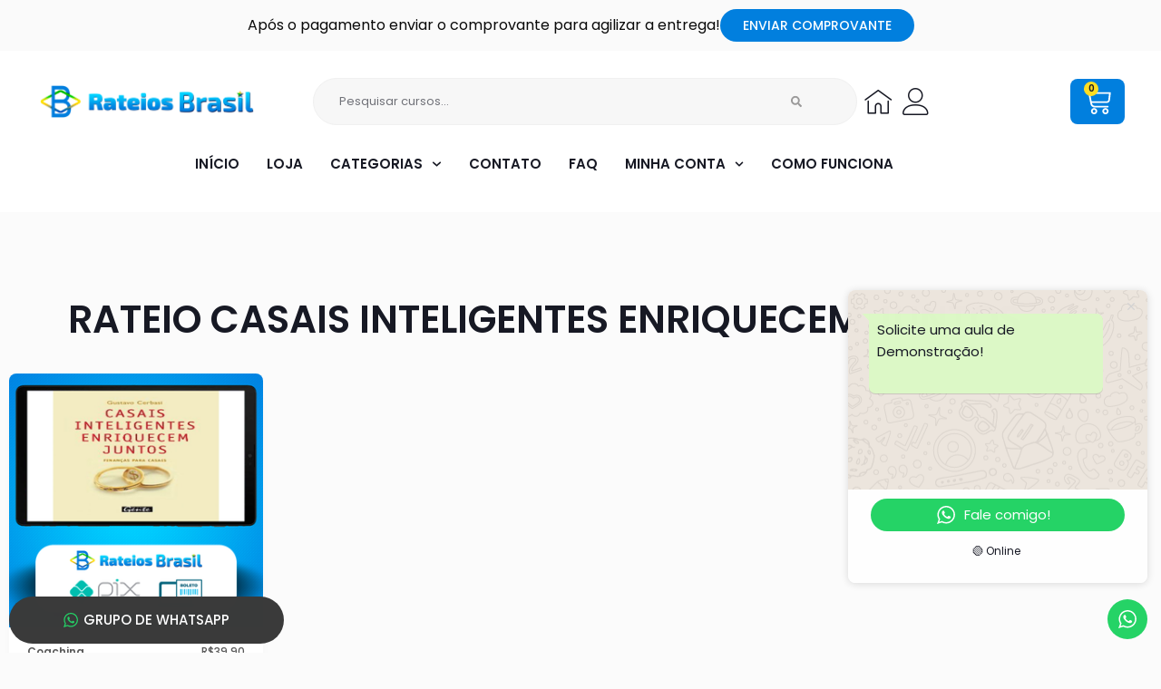

--- FILE ---
content_type: text/css; charset=utf-8
request_url: https://rateiosbrasil.com/wp-content/uploads/elementor/css/post-13857.css?ver=1768861626
body_size: 21
content:
.elementor-13857 .elementor-element.elementor-element-e7d06ff{padding:80px 0px 100px 0px;}.elementor-widget-theme-archive-title .elementor-heading-title{font-family:var( --e-global-typography-primary-font-family ), Sans-serif;font-weight:var( --e-global-typography-primary-font-weight );color:var( --e-global-color-primary );}.elementor-13857 .elementor-element.elementor-element-1613ee5{text-align:center;}.elementor-13857 .elementor-element.elementor-element-71bb8ea{text-align:center;}.woocommerce .elementor-13857 .elementor-element.elementor-element-71bb8ea .term-description{color:#000000;font-size:20px;font-weight:500;}.elementor-13857 .elementor-element.elementor-element-6cb48c4b > .elementor-widget-container > .jet-listing-grid > .jet-listing-grid__items{--columns:4;}@media(max-width:1024px){.elementor-13857 .elementor-element.elementor-element-e7d06ff{padding:50px 0px 50px 0px;}.elementor-13857 .elementor-element.elementor-element-6cb48c4b > .elementor-widget-container > .jet-listing-grid > .jet-listing-grid__items{--columns:3;}}@media(max-width:767px){.elementor-13857 .elementor-element.elementor-element-6cb48c4b > .elementor-widget-container > .jet-listing-grid > .jet-listing-grid__items{--columns:2;}}

--- FILE ---
content_type: text/css
request_url: https://player-vz-541f83fc-a36.tv.pandavideo.com.br/embed/css/styles.css
body_size: 6601
content:
html,
body {
    margin: 0;
    padding: 0;
    overflow: hidden;
    width: 100%;
    height: 100%;
    display: flex;
    background: transparent;
    align-items: center;
    justify-content: center;
    font-family: 'Rubik', sans-serif;

}
html {
    scrollbar-width: thin;
    scrollbar-color: #888 #f1f1f1;
}
::-webkit-scrollbar {
    width: 8px;
    height: 8px;
}

::-webkit-scrollbar-track {
    background: #f1f1f1;
}

::-webkit-scrollbar-thumb {
    background: #888;
}

::-webkit-scrollbar-thumb:hover {
    background: #555;
}

.in-page-container{
    height: auto !important;
    margin: 0 !important;
}
:root{
    --max-height: 100vh;
    --muted-indicator-border-size: 2px;
}

.container {
    width: 100%;
    height: 100%;
    display: table;
}

video {
    width: 100%;
    height: 100%;
    visibility: hidden;
}
.plyr__poster {
    background-size: var(--background-size, 'contain');
    opacity: 1;
}
.panda-forward-wrapper{
    width: 100%;
    height: 100%;
    display: flex;
    justify-content: space-between;
    position: absolute;
    top: 0;
    left: 0;
}
.panda-forward-wrapper div{
    width: 50%;
    height: 100%;
}

.plyr__captions {
    font-size: 20px;
    z-index: 4;
}

.plyr--video .plyr__controls {
    z-index: 5;
}

.plyr--video.plyr--force-hide-controls .plyr__controls {
    opacity: 0 !important;
    pointer-events: none !important;
    transform: translateY(100%) !important;
}
.plyr--video.plyr--force-hide-controls:hover .plyr__controls {
    opacity: 0 !important;
    pointer-events: none !important;
    transform: translateY(100%) !important;
}

@media (min-width: 480px) {
    .plyr__captions {
        font-size: 18px;
    }
}
.play-cta{
    position: absolute;
    top: 0;
    left: 0;
    width: 100%;
    height: 100%;
    display: flex;
}

@media (max-width: 350px) {
    .plyr__volume>input[type=range] {
        display: none;
    }

    .plyr__volume {
        min-width: 30px;
        width: 30px;
    }
}
@media (max-width: 480px) {
    .plyr__captions {
        font-size: 14px;
    }
}

@media (min-width: 768px) {
    .plyr__captions {
        font-size: 23px;
    }

    .live-chat-container:not(.disabled), .assist-chat-container:not(.disabled) {
        width: 50% !important
    }
}

@media (min-width: 1024px) {
    .plyr__captions {
        font-size: 26px;
    }
}

#live-time-indicator{
    background: none;
    outline: 0;
    border: 0;
    color: var(--live-indicator-color);
    display: flex;
    align-items: center;
    cursor: pointer;
}
#live-time-indicator div{
    width: 8px;
    height: 8px;
    border-radius: 5px;
    background: var(--live-indicator-color);
    margin-right: 4px;
}
.not-realtime{
    opacity: 0.5;
}
.hide-slyder-badge::-webkit-slider-thumb {
    opacity: 0;
}

.plyr audio,
.plyr iframe,
.plyr video {
    max-height: 100vh;
}
.end-cta{
    width: 100%;
    height: 100%;
}
.panda-branding-link {
    height: 32px;
    display: flex;
    align-items: center;
    justify-content: center;
    padding: 0 4px;
    padding-bottom: 2px;
    border-radius: 3px;
    transition: background .3s;
    @media (width < 620px) {
        height: 32px;
        width: 32px;
        #panda-brand {
            display: none;
        }
    }
}

.plyr--video {
    height: 100%;
}

body.has-cover .plyr--video,
body.has-cover .plyr__video-wrapper,
body.has-cover .plyr__poster {
  background-color: transparent !important;
}

.container-drm {
    position: absolute;
    top: 50%;
    left: 50%;
    transform: translate(-50%, -50%); 
    width: 90%; 
    max-width: 500px; 
    
    display: flex;
    flex-direction: column; 
    align-items: center; 
    justify-content: center; 
  }
  
  .title-wrapper {
    text-align: center;
    margin-bottom: 20px;
  }
  
  #drm-question {
    color: white;
    font-size: 2rem;
    margin: 0;
    text-shadow: 0px 0 1px black;
  }
  
  .input-wrapper {
    display: flex; 
    justify-content: center; 
    width: 100%; 
  }
  
  #drm-answer {
    flex-grow: 1;
    max-width: 400px; 
    height: 40px;
    font-size: 1rem;
    padding: 0 15px;
    border: .5px solid #ccc !important;
    border-radius: 4px 0 0 4px;
    box-sizing: border-box;
    border-right: none; 
  }
  
  #drm-answer:focus {
    outline: none;
  }
  
  #drm-button {
    height: 40px;
    width: 45px; 
    border: .5px solid #ccc !important;
    border-radius: 0 4px 4px 0; 
    cursor: pointer;
    
    display: flex;
    align-items: center;
    justify-content: center;
    padding: 0;
    box-sizing: border-box;
  }
  
  .drm-search-icon svg,
  .drm-loading-icon svg {
    width: 28px;
    height: 28px;
  }
  
  /* --- Media Query para Telas Menores --- */
  @media (max-width: 768px) {
    #drm-question {
      font-size: 1rem;
    }
  }

.disabled {
    display: none  !important;
}

.panda-live-indicator {
    position: absolute;
    right: 20px;
    top: 5px;
    padding: 2px 16px;
    border-radius: 4px;
    font-weight: bold;
    background-color: var(--live-indicator-color);
    color: #fff;
    opacity: 0.85;
}

#error-indicator{
    width: 100%;
    height: 100%;
    position: absolute;
    top: 0;
    left: 0;
    z-index: 1000;
    padding: 30px;
    line-height: 2em;
    background: rgba(0,0,0,0.6);
}

.panda-title-wrapper {
    position: absolute;
    top: calc(-100vh + 75px);
    left: 0;
    width: 100%;
    transition: transform .01s;
    height: 80px;
    background: var(--plyr-video-controls-background, linear-gradient(rgba(0, 0, 0, .85), rgba(0, 0, 0, 0)));
}

.plyr-controls-fix-index {
    z-index: 12 !important;
}

.redirect-loading {
    background-color: #000;
}
@media (max-width: 550px) {
    .panda-title-wrapper {
        position: absolute;
        top: calc(-100vh + 55px);
        left: 0;
        width: 100%;
        transition: transform .01s;
        height: 80px;
        background: var(--plyr-video-controls-background, linear-gradient(rgba(0, 0, 0, .85), rgba(0, 0, 0, 0)));
    }
}

.plyr--video.plyr--hide-controls .plyr__controls {
    transform: translateY(0) !important;
}

.panda-title-wrapper p {
    color: var(--plyr-video-control-color);
    padding: 10px 20px;
    margin: 0;
    font-size: 18px;
    font-weight: bold;
    text-align: start;
}

.loading-icon svg {
    position: absolute;
    top: 50%;
    left: 50%;
    transform: translateX(-50%) translateY(-50%);
    -webkit-transform: translateX(-50%) translateY(-50%);
    -o-transform: translateX(-50%) translateY(-50%);
    width: 30%;
    height: 30%;
}
.live-offline-badge{
    position: absolute;
    left: 0;
    top: 0;
    width: 100%;
    height: 100%;
    background: #000000;
    color: #fff;
    display: flex;
    align-items: center;
    justify-content: center;
    flex-direction: column;
}
@keyframes pulsateLogo {
    0% {
        transform: scale(1);
    }
    50% {
        transform: scale(1.1);
    }
    100% {
        transform: scale(1);
    }
}
@keyframes fadeInOut {
    0% { opacity: 0; }
    25% { opacity: 1; }
    75% { opacity: 1; }
    100% { opacity: 0; }
  }


.live-offline-badge img{
    width: 40%;
    max-width: 500px;
    animation: pulsateLogo 3s ease-in-out infinite;
}

.live-offline-badge p{
    font-size: 1rem;
    margin-top: 10px;
}
#live-title-text {
    font-family: Rubik;
    font-size: 1.7rem;
    font-style: normal;
    font-weight: 500;
    line-height: 120%;
    margin-bottom: 12px;
    animation: fadeInOut 6s ease-in-out infinite;
}
.live-subtitle-text {
    font-family: Rubik;
    font-size: 1rem;
    font-style: normal;
    font-weight: 400;
    line-height: 150%;
    margin-bottom: 3px;
    animation: fadeInOut 6s ease-in-out infinite;
}
.live-thumb{
    position: absolute;
    top: 0;
    left: 0;
    width: 100%;
    height: 100%;
}
.live-thumb img{
    width: 100%;
    height: 100%;
}
.alternative-progress-wrapper{
    width: 100%;
    height: 20px;
    position: absolute;
    display: flex;
    align-items: flex-end;
    bottom: 0;
    left: 0;
    transition: width .1s;
}
.alternative-progress{
    --value-progress: 0%;
    background: var(--plyr-color-main);
    height: 100%;
    width: var(--value-progress);
    transition: width 0.7s;
    z-index: 100000;
}
@media (max-width: 550px) {
    .alternative-progress-wrapper{
        height: 20px;
    }
}
button[data-plyr="play"].plyr__control--overlaid{
    z-index: 4;
}
@media (max-width: 450px) {
    .alternative-progress-wrapper{
        height: 14px;
    }
}
@media (max-width: 380px) {
    .alternative-progress-wrapper{
        height: 10px;
    }
}
@media (max-width: 490px){
    button[data-plyr="rewind"]{
        display: none;
    }
    button[data-plyr="fast-forward"]{
        display: none;
    }
    button[data-plyr="play"]{
        margin-right: auto;
    }
    .no-progress button[data-plyr="play"].plyr__controls__item, .no-progress div.plyr__time--current,.no-progress  div.plyr__time{
        position: static !important;
    }
    .panda-bookmarks-div{
        position: relative;
    }
}
.panda-bookmarks-list-title{
    width: calc(100% - 20px);
    text-align: start;
    padding: 5px 10px;
    border-bottom: 1px solid #ccc;
    margin: 3px 10px;
    font-size: 13px;
}
.panda-bookmarks-list-wrapper{
    animation: plyr-popup .2s ease;
    position: absolute;
    bottom: 50px;
    right: 0px;
    color: var(--plyr-menu-color,#4a5464);
    background: var(--plyr-menu-background,rgba(255,255,255,.9));
    border-radius: 4px;
    opacity: 0.9;
}

.panda-bookmarks-list{ 
    list-style-type: none;
    padding: 5px 10px;
    padding-top: 0;
    max-height: calc(var(--max-height) - 110px);
    overflow-y: auto;
    margin-top: 0;
}
.panda-bookmarks-list::-webkit-scrollbar {
    width: 5px;
}
.panda-bookmarks-list::-webkit-scrollbar-track {
    background: var(--plyr-menu-background,rgba(255,255,255,.9));
    border-radius: 5px;
}
.panda-bookmarks-list::-webkit-scrollbar-thumb {
    background: #ccc; 
    border-radius: 5px;
}
.panda-bookmarks-list li {
    display: flex;
    padding: 3px 10px;
    min-width: 130px;
    max-width: 220px;
    text-align: start;
    cursor: pointer;
    border-radius: 2px;
}
.panda-bookmarks-list li:hover{
    background: var(--plyr-color-main);
    color: var(--plyr-video-control-color);
}
.panda-bookmarks-list  li span{
    font-size: 13px;
    font-weight: normal;
    line-height: 18px;
}
.panda-bookmarks-button{
    height: 32px;
    display: flex;
    align-items: center;
    justify-content: center;
    border-radius: 3px;
    margin-left: 2px;
    transition: background .3s;
    border: 0;
    background: none;
}
.active-bookmark {
    background: var(--plyr-color-main);
}
.panda-bookmarks-button:hover {
    background: var(--plyr-color-main)
}
.panda-bookmark-progress-dot{
    width: 5px;
    height: 5px;
    border-radius: 50%;
    background: var(--plyr-video-control-color);
    position: absolute;
    top: 7px;
    left: calc(var(--dot-percent) - 6px);
    z-index: 20;
}

.plyr__menu__container {
    z-index: 9999;
}

.plyr__menu__container > div > div{
    max-height: calc(var(--max-height) - 50px);
}

.plyr__menu__container > div > div::-webkit-scrollbar {
    width: 5px;
}
.plyr__menu__container > div > div::-webkit-scrollbar-track {
    background: var(--plyr-menu-background,rgba(255,255,255,.9));
    border-radius: 5px;
}
.plyr__menu__container > div > div::-webkit-scrollbar-thumb {
    background: #ccc; 
    border-radius: 5px;
}

.cta-overlay{
    position: fixed;
    top: 0;
    left: 0;
    z-index: 1;
    width: 100%;
    height: 100%;
    outline: 0;
    display: flex;
    align-items: center;
    justify-content: center;
}
.cta-overlay iframe{
    outline: 0;
    border: 0;
} 
.cta-skip-button{
    position: absolute;
    bottom: 0;
    right: 0;
    padding: 10px;
    cursor: pointer;
    background: rgba(255,255,255,0.4);
    border: 0;
    outline: 0;
}
.cta-container{
    position: absolute;
    display: flex;
    flex-direction: column;
    z-index: 1000;
}
.panda-resume-screen-wrapper{
    position: absolute;
    width: 100%;
    height: 100%;
    top: 0;
    left: 0;
    background: var(--plyr-color-main);
    z-index: 15;
    display: flex;
    flex-direction: column;
    align-items: center;
    justify-content: center;
    font-size: 1rem;
}
.panda-resume-screen-wrapper p{
    color: var(--plyr-video-control-color);
    font-size: 1.4em;
    font-weight: bold;
}
.panda-resume-screen-buttons{
    display: flex;
    flex-direction: row;
}
.panda-resume-screen-buttons button{
    background: none;
    border: 0;
    outline: 0;
    display: flex;
    align-items: center;
    padding: 10px 20px;
    cursor: pointer;
    color: var(--plyr-video-control-color);
    font-size: 1.1em;
}
.panda-resume-screen-buttons button svg{
    width: 1.9em;
    height: 1.9em;
}
.panda-resume-screen-buttons button span{
    padding-left: 4px;
}
@media (max-width: 450px) {
    .panda-resume-screen-wrapper{
        font-size: 0.8rem;
    }
}
@media (max-width: 350px) {
    .panda-resume-screen-wrapper{
        font-size: 0.7rem;
    }
}
@media (max-width: 275px) {
    .panda-resume-screen-wrapper{
        font-size: 0.6rem;
    }
}
@media (max-width: 230px) {
    .panda-resume-screen-wrapper{
        font-size: 0.5rem;
    }
}
.plyr--full-ui.fullscreen ::-webkit-media-text-track-container {
    display:block !important;
}
@keyframes plyr-popup{
    0%{
        opacity: 0;
        transform: translateY(10px);
    }
    100%{
        opacity: 1;
        transform: translateY(0px);
    }
}
#context-menu-ai {
    position: absolute;
    min-height: 45px;
    min-width: 170px;
    display: none;
    background: rgba(255,255,255,0.8);
    bottom: 32px;
    right: 0;
}
#context-menu-ai.active {
    display: block;
}
#context-menu{
    position: absolute;
    display: flex;
    width: 170px;
    background: rgba(255,255,255,0.8);
    border-radius: 3px;
    z-index: 100;
}
#context-menu ul{
    display: flex;
    flex-direction: column;
    align-items: start;
    justify-content: space-around;
    padding: 0;
    width: 100%;
    height: 100%;
    margin: 0;
}
#context-menu ul li{
    list-style: none;
    display: flex;
    width: 100%;
}
#context-menu ul li:hover{
    opacity: 0.8;
    background: var(--plyr-color-main);
}
#context-menu ul li *:hover{
    color: var(--plyr-video-control-color);
}
#context-menu ul li a{
    text-decoration: none;
    color: #333;
    font-size: 0.8rem;
    padding: 10px;
    cursor: pointer;
    width: 100%;
}
#context-menu ul li button{
    color: #333;
    background: 0;
    outline: 0;
    border: 0;
    font-size: 0.8rem;
    cursor: pointer;
    width: 100%;
    text-align: start;
    padding: 10px;
}
#content-ai {
    height: 83%;
    position: relative;
    overflow: auto;
}
#content-ai-dialog,
#report-problem-dialog {
    display: flex;
    align-items: center;
    justify-content: center;
    width: 100%;
    height: 100%;
    position: absolute;
    top: 0;
    left: 0;
}
#modal-ai,
#copy-paste{
    display: flex;
    flex-direction: column;
    width: 520px;
    height: 300px;
    z-index: 100;
    background-color: #1b1b4b;
    border-radius: 5px;
}
#modal-ai {
    position: relative;
}

#modal-ai .close-ai-button {
    cursor: pointer;
    top: 2px;
    position: absolute;
    right: 10px;
    border: none;
    background: none;
    color: white;
    font-size: 18px;
    padding: 10px;
}

#modal-ai.smart-search  .close-ai-button {
    top: 8px;
}

#search-content ul {
    padding: 0 15px 0 15px;
}

#search-content ul li {
    list-style: none;
    color: white;
    padding: 0 0 0 10px;
    border: 1px solid #ccc;
    font-size: 13px;
    height: auto;
    border-radius: 2px;
    display: flex;
    justify-content: space-between;
    margin: 10px 0 0 0;
    cursor: pointer;
}

#search-content ul li:hover {
    background-color: #eee3;
}

#search-content ul li span {
    margin: auto 10px;
    background-color: #444;
    padding: 8px 5px 8px 5px;
    border-radius: 5px;
}

#modal-ai #input-smart-search {
    margin: 15px 0 0px 15px;
    padding: 0 0 0 10px;
    width: 260px;
    height: 30px;
    border: none;
    border-radius: 5px;
}

#modal-ai #input-smart-search:focus {
    outline: none;
}

#mindmap-zoom-controls {
    position: absolute;
    bottom: 0;
    right: 0;
    display: flex;
    padding: 15px;
    flex-direction: column;
    align-items: center;
}
#mindmap-zoom-controls button {
    margin: 2px;
    height: 20px;
    font-size: 13px;
    border: none;
    padding: 3px;
    cursor: pointer;
}
#mindmap-container {
    transition: transform 0.3s ease;
    transform-origin: top left;
    height: 98%;
    position: relative;
    margin: 0px;
    padding: 0px;
}
#mindmap-container svg{ 
    height: 100%;
}
#mindmap-container svg .mindmap-node {
    cursor: pointer;
}
#question-enunciate {
    color: #fff;
    font-size: 14px;
    margin: 2px 0 0 15px;
}
#answer-options {
    margin: 15px 0 0 15px;
    padding: 0;
}
#answer-options li {
    display: block;
    color: white;
    padding: 10px;
    margin-bottom: 10px;
    width: 93%;
    border: 1px solid #ccc;
    font-size: 13px;
    cursor: pointer;
}
#answer-options li:not(.answered):hover {
    background-color: #eee3;
}
#abstract-footer,
#questions-footer {
    display: flex;
    justify-content: space-between;
    height: 60px;
}
#questions-footer button {
    height: 30px;
    margin: 10px 17px 0 14px;
    cursor: pointer;
}
#questions-indicator,
.title-ai-text,
.report-problem-text{
    display: flex;
    color: #fff;
    justify-content: center;
    align-items: center;
    font-weight: 600;
    font-size: 15px;
}
#copy-paste #report-first-step section {
    display: flex;
    flex-direction: column; 
    align-items: flex-start;
    margin: 10px 30px 0px 30px;
    color: #ccc;
    font-size: 16px;
}
#modal-ai #content-ai footer,
#copy-paste #report-first-step footer {
    display: flex;
    align-items: center;
    justify-content: center;
    margin-top: 12px;
}
#abstract-content {
    color: white;
    padding: 0 15px 0 15px;
    font-size: 14px;
}
#abstract-content a {
    color: white;
}
#abstract-content h1 {
    font-size: 20px;
}
#abstract-content h2 {
    font-size: 18px;
}
#abstract-content h3 {
    font-size: 15px;
}
#abstract-copy-button,
#abstract-download-button,
#mindmap-download-button,
.content-ai-dialog-button,
.report-problem-dialog-button {
    display: flex;
    align-items: center;
    justify-content: center;
    background-color: #a6a2ec;
    border-radius: 6px;
    border-style: none;
    box-sizing: border-box;
    color: #FFFFFF;
    cursor: pointer;
    height: 35px;
    line-height: 20px;
    margin: 0;
    outline: none;
    padding: 10px 0px;
    position: relative;
    text-align: center;
    text-decoration: none;
    transition: color 100ms;
    vertical-align: baseline;
    user-select: none;
    -webkit-user-select: none;
    touch-action: manipulation;
    width: 140px;
    font-size: 0.8rem;
}

#abstract-copy-button,
#abstract-download-button,
#mindmap-download-button {
    height: 30px;
    width: 90px;
    margin: 10px 15px 0 15px;
}

#modal-ai #content-ai footer button:hover,
#modal-ai #content-ai footer button:focus,
#copy-paste #report-first-step footer button:hover,
#copy-paste #report-first-step footer button:focus {
    background-color: #bab7eb;
}
#modal-ai #content-ai footer > :first-child,
#copy-paste #report-first-step footer > :first-child {
    margin-right: 20px;
}
.other-input {
    width: 100%;
    padding: 10px 20px;
    margin: 0px 0px 8px 0px;
    display: inline-block;
    border: .5px solid #ccc !important;
    border-radius: 4px;
    box-sizing: border-box;
}
#copy-paste #report-second-step {
    display: flex;
    align-items: center;
    justify-content: center;
    flex-direction: column;
    color: #fff;
    font-size: 16px;
    font-weight: 600;
    text-align: center;
    line-height: 1.3rem;
}
#copy-paste #report-second-step header {
    margin-top: 10px;
}
#copy-paste #report-second-step #second-step-text {
    margin-top: -10px;
}
#copy-paste #report-second-step #loading-div {
    width: 120px;
}
#copy-paste #report-third-step {
    display: flex;
    align-items: center;
    justify-content: center;
    flex-direction: column;
    color: #fff;
    font-size: 16px;
    font-weight: 600;
    text-align: center;
    line-height: 1.3rem;
}
#copy-paste #report-third-step.alone {
    margin-top: 40px;
}
#copy-paste #report-third-step header {
    margin-top: 15px;
    margin-bottom: 5px;
}
#copy-paste #report-third-step footer {
    margin-top: 15px;
}
.report-textfield-card {
    height: 40px;
    width: 100%;
    margin-top: 12px;
}

@media (min-width: 1024px) {
    #modal-ai {
        width: 60%;
        height: 60%;
    }
}
@media (max-width: 450px) {
    #modal-ai,
    #copy-paste {
        width: 300px;
        height: 180px;
    }
    #modal-ai .close-ai-button {
        top: -6px;
        right: 5px;
        font-size: 15px;
        padding: 10px;
    }
    #modal-ai header p,
    #copy-paste header p {
        margin: 10px 0px 0px 0px;
    }
    #answer-options li {
        font-size: 7px;
        padding: 5px;
        width: 90%;
    }
    #questions-footer button {
        height: 20px;
        margin: 7px 12px 0 12px;
    }
    #abstract-footer,
    #questions-footer {
        height: 40px;
    }
    #abstract-content,
    #questions-indicator,
    #question-enunciate,
    .title-ai-text,
    .report-problem-text {
        font-size: 9px;
    }
    #question-enunciate {
        margin: 6px 0 0 15px;
    }
    #abstract-content h1 {
        font-size: 14px;
    }
    #abstract-content h2 {
        font-size: 12px;
    }
    #abstract-content h3 {
        font-size: 10px;
    }
    .report-textfield-card {
        height: 32px;
        width: 94%;
        padding-left: 2px;
    }
    #abstract-copy-button,
    #abstract-download-button,
    #mindmap-download-button,
    .report-problem-dialog-button {
        height: 20px;
        line-height: 14px;
        padding: 2px 0px;
        width: 80px;
        font-size: .5rem;
    }
    #copy-paste #report-first-step section div {
        margin: 0 0 2.4px 4px;
    }
    #copy-paste #report-first-step section {
        margin: 2px 4px 0px 2px;
        font-size: 10px;
    }
    #copy-paste #report-second-step #second-step-text {
        font-size: 12px;
    }
    #copy-paste #report-third-step footer {
        margin-top: 5px;
    }
    #panda-last-step-img {
        width: 50%;
    }
    .other-input {
        width: 100%;
        padding: 4px 8px;
        margin: 5px 0px;
        display: inline-block;
        border: .25px solid #ccc;
        border-radius: 4px;
        box-sizing: border-box;
        font-size: 10px;
    }
}
.customSettingsBtn {
    --max-height: 100vh;
    --plyr-captions-text-color: #FFF;
    --plyr-captions-background: #000;
    --plyr-video-control-color: #FFFFFFFF;
    --plyr-video-control-color-hover: #FFFFFFFF;
    --plyr-menu-color: #4a5464;
    --live-indicator-color: #fc2d2d;
    -webkit-font-smoothing: antialiased;
    direction: ltr;
    white-space: nowrap;
    box-sizing: inherit;
    background: 0 0;
    border: 0;
    border-radius: 3px;
    cursor: pointer;
    flex-shrink: 0;
    overflow: visible;
    position: relative;
    transition: all .3s ease;
    font: inherit;
    line-height: inherit;
    touch-action: manipulation;
    margin-top: 2px;
    align-items: center;
    color: var(--plyr-menu-color, #4a5464);
    display: flex;
    font-size: 13px !important;
    padding-bottom: calc(calc(10px * .7)/ 1.5);
    padding-left: calc(calc(10px * .7) * 1.5);
    padding-top: calc(calc(10px * .7)/ 1.5);
    user-select: none;
    width: 100% !important;
    padding-right: calc(calc(10px * .7) * 4);
}

.customSettingsBtn:hover {
color: #fff;
}
.small-muted-icon {
    width: 200px;
    position: absolute;
    top: 0;
    left: 0;
    margin-left: 10px;
    margin-top: 10px;
    background-color: var(--plyr-color-main);
    opacity: 0.8;
    display: flex;
    color: var(--plyr-video-control-color);
    align-items: center;
    border: 1px solid var(--plyr-video-control-color);
    border-radius: 3px;
    z-index: 9999;
}
button.small-muted-icon:after {
    display: block;
    width: 99999px;
    top: 0;
    left: 0;
    z-index: 999999;
    height: 99999px;
    position: absolute;
    content: '';
    transform: translate(-50%, -50%);
    cursor: pointer;
}
.small-muted-icon svg {
    width: 50px;
    height: 50px;
}
.small-muted-icon span{
    padding: 0 10px;
    font-weight: bold;
}

.blur {
    visibility: visible;
    position: absolute;
    top: 0;
    filter: blur(4px);
    -webkit-filter: blur(4px);
}

button.panda-muted-indicator {
    position: absolute;
    top: 50%;
    left: 50%;
    width: 80%;
    max-width: 400px;
    height: auto;
    border-radius: 10px;
    background-color: var(--muted-indicator-background);
    border: var(--muted-indicator-border-size) solid var(--muted-indicator-text);
    padding: 0.5em;
    text-align: center;
    transform: translate(-50%, -50%);
    z-index: 9999999;
    outline: none;
    cursor: pointer;
}
button.panda-muted-indicator:after {
    content: '';
    position: absolute;
    display: block;
    width: 99999px;
    height: 99999px;
    transform: translate(-50%, -50%);
    cursor: pointer;
}
button.panda-muted-indicator span {
    display: block;
    width: 100%;
    padding: 0.5em 0;
    box-sizing: border-box;
    font-family: Arial, Helvetica, sans-serif;
    font-size: 24px;
    font-weight: 700;
    text-align: center;
    color: var(--muted-indicator-text);
    white-space: normal;
    line-height: 1.1em;
}
button.panda-muted-indicator-big-text span {
    font-size: 22px;
}
button.panda-muted-indicator svg {
    width: 36%;
    height: auto;
}
button.panda-muted-indicator svg,
button.panda-muted-indicator svg path,
button.panda-muted-indicator svg polygon {
    fill: var(--muted-indicator-text);
}
button.panda-muted-indicator.medium {
    transform: translate(-50%, -50%) scale(1.35);
    transform-origin: center;
}
button.panda-muted-indicator.large {
    width: 100%;
    max-width: 100%;
    height: 100%;
    border-radius: 0;
}
button.panda-muted-indicator.large svg {
    width: 24%;
}
button.panda-muted-indicator.large span {
    font-size: 250%;
}
@media(max-width: 680px) {
    button.panda-muted-indicator svg {
        width: 30%;
    }
    button.panda-muted-indicator span,
    button.panda-muted-indicator.large span {
        font-size: 20px;
    }
    button.panda-muted-indicator-big-text span,
    button.panda-muted-indicator-big-text.large span {
        font-size: 16px;
        line-height: 1em;
    }
}
@media(max-width: 380px) {
    button.panda-muted-indicator svg {
        width: 25%;
    }
    button.panda-muted-indicator span,
    button.panda-muted-indicator.large span {
        font-size: 16px;
        line-height: 1em;
    }
    button.panda-muted-indicator-big-text span,
    button.panda-muted-indicator-big-text.large span {
        font-size: 12px;
        line-height: 1em;
    }
}

button.panda-muted-indicator-impact-wrapper {
    --size-width: 80%;
    --size-height: 218px;
    position: absolute;
    top: 0;
    left: 0;
    right: 0;
    z-index: 9999999;
    display: flex;
    width: 100%;
    height: 100%;
    padding: 0;
    border: none;
    background: rgba(0, 0, 0, 0);			
    flex-direction: column;
    align-items: center;
    justify-content: center;
    outline: none;
    cursor: pointer;
    overflow: hidden;
}
button.panda-muted-indicator-impact-wrapper:after {
    content: '';
    position: absolute;
    display: block;
    width: 100%;
    height: 100%;
}
button.panda-muted-indicator-impact-wrapper .text {
    position: absolute;
    display: block;
    width: calc(80% - 0.5em);
    max-width: calc(400px - 0.5em);
    padding: 0.5em 0;
    box-sizing: border-box;
    font-family: Arial, Helvetica, sans-serif;
    font-size: 24px;
    font-weight: 700;
    text-align: center;
    color: var(--muted-indicator-text);
    white-space: normal;
    line-height: 1.1em;
    z-index: 1;
}
button.panda-muted-indicator-impact-wrapper-big-text .text {
    font-size: 22px;
}
button.panda-muted-indicator-item .text.small-text {
    padding: 0.7em 0;
}
button.panda-muted-indicator-item .text.large-text {
    padding: 0;
}
button.panda-muted-indicator-item span.small-text {
    padding: 10px 0;
}
button.panda-muted-indicator-item span.large-text {
    padding: 8px 0;
}
button.panda-muted-indicator-impact-wrapper .text.top,
button.panda-muted-indicator-impact-wrapper-big-text .text.top {
    top: calc((50% - var(--size-height) / 2) + 0.5em - var(--muted-indicator-border-size));
}
button.panda-muted-indicator-impact-wrapper .text.bottom,
button.panda-muted-indicator-impact-wrapper-big-text .text.bottom {
    bottom: calc((50% - var(--size-height) / 2) + 0.5em - var(--muted-indicator-border-size));
}
button.panda-muted-indicator-impact-wrapper .panda-muted-indicator-impact-wrapper-canvas {
    position: absolute;
    top: 50%;
    left: 50%;
    width: 80%;
    max-width: 400px;
    height: var(--size-height);
    background-color: var(--muted-indicator-background);
    border-radius: 10px;
    box-sizing: border-box;
    border: var(--muted-indicator-border-size) solid var(--muted-indicator-text);
    transform: translate(-50%, -50%);
    transform-origin: center;
}
button.panda-muted-indicator-impact-wrapper svg {
    position: absolute;
    width:var(--size-width);
    max-width: 400px;
}
button.panda-muted-indicator-impact-wrapper.medium {
    transform: scale(1.35);
}
button.panda-muted-indicator-impact-wrapper.large .panda-muted-indicator-impact-wrapper-canvas {
    --size-width: 100%;
    --size-height: 100%;
    width: 100%;
    max-width: 100%;
    border-radius: 0;
}
button.panda-muted-indicator-impact-wrapper.large {
    --size-width: 65%;
}
button.panda-muted-indicator-impact-wrapper.large svg {
    max-width: 500px;
}
button.panda-muted-indicator-impact-wrapper.large .text {
    font-size: 225%;
    width: 90%;
}
button.panda-muted-indicator-impact-wrapper.large .text.top {
    top: calc((var(--size-width) / 3) - 0.5em);
}
button.panda-muted-indicator-impact-wrapper.large .text.bottom {
    bottom: calc((var(--size-width) / 3) - 0.5em);
}
@media(max-width: 680px) {
    button.panda-muted-indicator-impact-wrapper {
        --size-height: 185px;
    }
    button.panda-muted-indicator-impact-wrapper svg {
        --size-width: 65%;
    }
    button.panda-muted-indicator-impact-wrapper.medium {
        transform: scale(1.15);
    }
    button.panda-muted-indicator-impact-wrapper .text,
    button.panda-muted-indicator-impact-wrapper.large .text {
        font-size: 20px;
    }
    button.panda-muted-indicator-impact-wrapper-big-text .text,
    button.panda-muted-indicator-impact-wrapper-big-text.large .text {
        font-size: 16px;
        line-height: 1em;
    }
}
@media(max-width: 380px) {
    button.panda-muted-indicator-impact-wrapper {
        --size-height: 140px;
    }
    button.panda-muted-indicator-impact-wrapper svg {
        --size-width: 52.5%;
    }
    button.panda-muted-indicator-impact-wrapper.medium {
        transform: initial;
    }
    button.panda-muted-indicator-impact-wrapper .text,
    button.panda-muted-indicator-impact-wrapper.large .text {
        font-size: 16px;
        line-height: 1em;
    }
    button.panda-muted-indicator-impact-wrapper-big-text .text,
    button.panda-muted-indicator-impact-wrapper-big-text.large .text {
        font-size: 12px;
        line-height: 1em;
    }
}
.panda-muted-indicator-custom{
    position: absolute;
    top: 0;
    left: 0;
    width: 100%;
    height: 100%;
    border: none;
    z-index: 999;
    outline: 0;
}
#trial-warning{
    position: absolute;
    bottom: 50px;
    right: 30px;
    color: white;
    text-align: center;
    background: rgba(0,0,0,0.5);
    opacity: 0.7;
    font-size: 0.8rem;
    padding: 5px 10px;
}
@media(max-width: 680px) {
    #trial-warning{
        font-size: 0.7rem;
    }
}
@media(max-width: 380px) {
    #trial-warning{
        font-size: 0.5rem;
    }
}

.plyr__controls .plyr__controls__item:first-child {
    margin-right: 0;
}


.thumbnail-blur {
    position: absolute;
    top: -5px;
    left: -5px;
    width: 100%;
    height: 100%;
    filter: blur(10px);
    transform: scale(1.1);
    -webkit-filter: blur(5px);
    -webkit-backdrop-filter:blur(5px);
    backdrop-filter:blur(5px);
    transition: filter .1s;
    z-index: 1;
}

.panda-live-chat {
    position: relative;
}

.panda-live-chat.new-message-badge::before{
    position: absolute;
    content: '';
    width: 8px;
    height: 8px;
    top: 5px;
    right: 6px;
    border-radius: 100%;
    background-color: red;
}

.live-chat-container:not(.disabled) {
    width: 100%;
    height: 100%; 
    position: fixed;
    top: 0;
    right: 0; 
    background-color: rgba(0, 0, 0, 0.9); 
    z-index: 1000; 
}

.assist-chat-container:not(.disabled) {
    width: 100%;
    height: 100%; 
    position: fixed;
    top: 0;
    right: 0; 
    background-color: rgba(0, 0, 0, 0.9); 
    z-index: 1000; 
}

#hot-keys-dialog {
    display: flex;
    align-items: center;
    justify-content: center;
    width: 100%;
    height: 100%;
    position: absolute;
    top: 0;
    left: 0;
}

#hot-keys-dialog-content {
    display: flex;
    flex-direction: column;
    width: 520px;
    max-height: 50vh;
    z-index: 100;
    background-color: #1B1B20;
    border-radius: 5px;
    color: #fff;
    padding: 16px;
    overflow: auto;
}
#hot-keys-dialog-content header {
    display: flex;
    width: 100%;
    justify-content: space-between;
}
@media (max-width: 450px) {
    #hot-keys-dialog-content {
        width: 300px;
        height: 200px;
        padding: 8px;
    } 
}
#hot-keys-dialog-content header button {
    color: #fff;
    background: none;
    border: none;
    outline: none;
    cursor: pointer;
    font-size: 20px;
    padding: 5px;
}

#hot-keys-dialog-content ul {
    padding: 0;
    margin: 0;
}

#hot-keys-dialog-content ul li {
    list-style: none;
    color: #D0D1D9;
    padding: 0;
    border-bottom: 1px solid #282931;
    font-size: 0.9rem;
    height: auto;
    display: flex;
    justify-content: space-between;
    margin: 0;
}
#hot-keys-dialog-content ul li p {
    padding:  8px 0;
    margin: 0;
}

.plyr__custom-controls-menu {
    position: relative;
    height: 32px;
    width: 32px;
}
.plyr__custom-controls-menu-content {
    position: absolute;
    bottom: 40px;
    right: 0;
    visibility: hidden;
    opacity: 0;
    transform: translateY(10px);
    padding: calc(var(--plyr-control-spacing, 10px) * 0.7);
    background: var(--plyr-menu-background, rgba(255, 255, 255, 0.9));
    border-radius: 4px;
    box-shadow: var(--plyr-menu-shadow, 0 1px 2px rgba(0, 0, 0, 0.15));
    color: var(--plyr-menu-color, #4a5464);
    font-size: var(--plyr-font-size-base, 15px);
    text-align: left;
    white-space: nowrap;
    z-index: 9999;
}
.plyr__custom-controls-menu-content::after {
    border: 4px solid transparent;
    border: var(--plyr-menu-arrow-size, 4px) solid transparent;
    border-top-color: rgba(255, 255, 255, 0.9);
    border-top-color: var(--plyr-menu-background, rgba(255, 255, 255, 0.9));
    content: "";
    height: 0;
    position: absolute;
    right: calc(((18px / 2) + calc(10px * 0.7)) - (4px / 2));
    right: calc(
      (
          (var(--plyr-control-icon-size, 18px) / 2) +
            calc(var(--plyr-control-spacing, 10px) * 0.7)
        ) - (var(--plyr-menu-arrow-size, 4px) / 2)
    );
    top: 100%;
    width: 0;
}
.plyr__custom-controls-menu-content.open {
    opacity: 1;
    visibility: visible;
    transform: translateY(0);
    transition: opacity 0.4s, transform 0.4s,
      height 0.35s cubic-bezier(0.4, 0, 0.2, 1),
      width 0.35s cubic-bezier(0.4, 0, 0.2, 1);
}
.plyr__custom-controls-menu-content button {
    display: flex;
    flex-direction: row;
    gap: 8px;
    width: 100%;
    color: var(--plyr-custom-controls-menu-content-color, #4a5464);
    background: none;
    border: 0;
    text-align: left;
    font-size: 13px;
    align-items: center;
    margin-left: 0 !important;
    &:hover {
      color: var(
        --plyr-custom-controls-menu-content-hover-color,
        #4a5464
      ) !important;
      &.plyr__control.plyr__controls__item svg {
        fill: var(
          --plyr-custom-controls-menu-content-hover-color,
          #4a5464
        ) !important;
        path {
          fill: var(
            --plyr-custom-controls-menu-content-hover-color,
            #4a5464
          ) !important;
        }
      }
    }
    &.plyr__control.plyr__controls__item svg {
        width: 20px !important;
        height: 20px !important;
        fill: var(--plyr-custom-controls-menu-content-color, #4a5464);
        path {
            fill: var(--plyr-custom-controls-menu-content-color, #4a5464);
        }
    }
    &.plyr__control.plyr__controls__item .panda-bookmarks-div button {
        height: 18px !important;
        padding: 0 !important;
    }
}
.plyr--pip-supported [data-plyr="pip"] {
    display: flex !important;
}
.bookmarks_inside_menu_wrapper::after {
    border: 4px solid transparent;
    border: var(--plyr-menu-arrow-size, 4px) solid transparent;
    border-top-color: rgba(255, 255, 255, 0.9);
    border-top-color: var(--plyr-menu-background, rgba(255, 255, 255, 0.9));
    content: "";
    height: 0;
    position: absolute;
    right: calc(((18px / 2) + calc(10px * 0.7)) - (4px / 2));
    right: calc(
      (
          (var(--plyr-control-icon-size, 18px) / 2) +
            calc(var(--plyr-control-spacing, 10px) * 0.7)
        ) - (var(--plyr-menu-arrow-size, 4px) / 2)
    );
    top: 100%;
    width: 0;
}
.bookmarks_inside_menu_wrapper {
    white-space: nowrap;
    bottom: 40px !important;
}

.panda-cover-thumbnail {
    position: fixed;
    display: flex;
    inset: 0;
    width: 100%;
    height: 100%;
  }
  
.panda-cover-thumbnail__img img{
    width: 100%;
    height: 100%;
    object-fit: cover;
  }


@media (max-width: 768px) {
    .panda-cover-thumbnail__img img{
        height: 432px;
        align-self: center;
    }
}

@media screen and (max-width: 450px) {
    .panda-cover-thumbnail__img img{
        height: 300px;
        align-self: center;
    }
}
